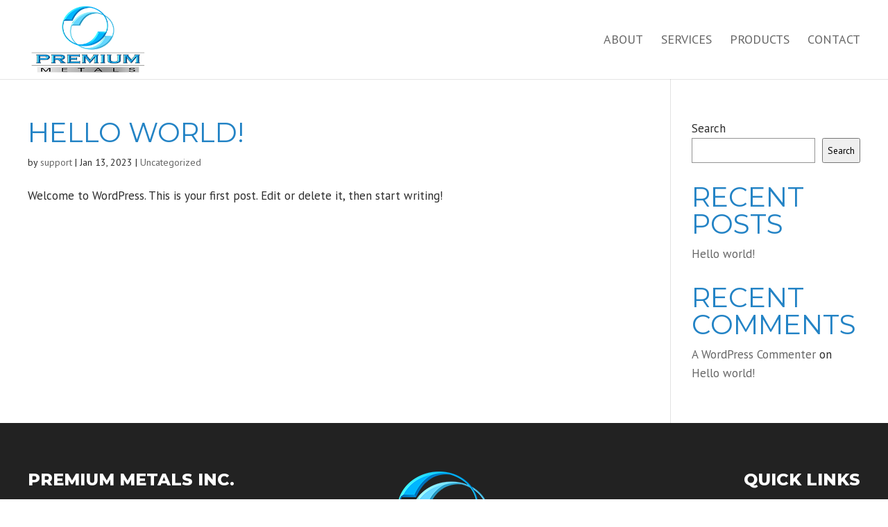

--- FILE ---
content_type: text/css
request_url: https://premiummetals.com/wp-content/themes/Divi_Child/style.css?ver=6.8.3
body_size: -196
content:
/*
Theme Name: Aarkay Infotech - Child Theme
Theme URI: https://www.aarkayinfotech.com/
Description: Aarkay Infotech, is a company that for a decade has been delivering quality, vibrant and cost effective web design solutions for its clients, being major corporations or small businesses.
Author: Aarkay Infotech
Author URI: https://www.aarkayinfotech.com/
Template: Divi
Version: 1.0.0
*/

--- FILE ---
content_type: text/css
request_url: https://premiummetals.com/wp-content/uploads/custom-css-js/40.css?v=2048
body_size: 2303
content:
/******* Do not edit this file *******
Simple Custom CSS and JS - by Silkypress.com
Saved: May 03 2023 | 14:57:45 */
.et_pb_row, .container { width: 94%;}
.text-center { text-align: center;}
.et_pb_blurb_content { max-width: none;}
#et-main-area .et_pb_section { padding: 80px 0;}
#et-main-area .et_pb_section.pt-0 { padding-top: 0;}
#et-main-area .et_pb_section > .et_pb_row, #et-main-area .et_pb_row_inner { padding: 0;}
#et-main-area .et_pb_equal_columns, #et-main-area .et_pb_equal_columns .et_pb_row { align-items: center;}
#et-main-area .et_pb_column_single { padding: 0; z-index: 0;}
#et-main-area .et_pb_button { text-transform: uppercase; padding: 10px 55px 10px 25px;}
#et-main-area .et_pb_button:after { font-size: 28px; line-height: 38px; margin-left: 8px;}
#et-main-area .et_pb_button:hover:after { margin-left: 15px;}

#main-header #top-menu li a { text-transform: uppercase; font-weight: 400; font-size: 18px; transition: all 0.5s ease;}
#main-header #top-menu li a:hover, #main-header #top-menu li.current-menu-item a { opacity: 1; color: #FFF;}
#main-header #top-menu li a:after { content: ''; width: 0; border-radius: 3px; height: 27px; background: #2383c5; position: absolute; margin: auto; top: -7px; left: -8px; right: 0; transition: all 0.5s ease; z-index: -1;}
#main-header #top-menu li a:hover:after, #main-header #top-menu li.current-menu-item a:after { width: calc(100% + 15px);}

#et-main-area .slider { padding: 150px 0;}
#et-main-area .slider:after { content: ''; width: 100%; height: 100%; background: #000; opacity: .3; position: absolute; top: 0;}
#et-main-area .slider .slide-ttl, #et-main-area .slider p { text-align: center; color: #FFF;  text-shadow: 0 0 10px rgb(0 0 0 / 50%);}
#et-main-area .slider .slide-ttl { font-weight: 800; font-size: 75px; line-height: 0.95;}
/*#et-main-area .slider .slide-ttl strong { color: #2383c5;}*/
#et-main-area .slider p { font-size: 22px; font-weight: 500; font-style: italic; font-family: 'Montserrat',Helvetica,Arial,Lucida,sans-serif;}

#et-main-area .sec-ttl { font-size: 44px; font-weight: 800; padding-bottom: 20px;}
#et-main-area .sec-ttl.pb-10 { padding-bottom: 10px;}
#et-main-area .sec-ttl.sub-b { padding-bottom: 8px;}
#et-main-area .sec-ttl.sub-b + p { font-style: italic; font-size: 18px; line-height: 1.35;}
#et-main-area .intro { max-width: 850px; margin: 0 auto; text-align: center; font-size: 22px; font-style: italic;}
#et-main-area .ttl-xs { display: inline-block; border-bottom: 1px solid; font-weight: 600; font-size: 20px; padding-bottom: 3px; margin-bottom: 8px;}
#et-main-area .products { padding-top: 15px !important;}
#et-main-area .products .et_pb_module_header { padding: 0; text-align: center;color: #2d2d2d; font-weight: 700; font-size: 24px; line-height: 1.2;}
#et-main-area .products .et_pb_main_blurb_image { margin-bottom: 20px;}
#et-main-area .products .et_pb_blurb_description { text-align: center; padding: 10px 0 0;}
#et-main-area .products.industries .et_pb_module_header { font-size: 18px; text-transform: none; font-weight: 400;}
#main-content .products.industries .et_pb_image a { text-align: center; background: #FFF; box-shadow: 0 0 10px rgb(0 0 0 / 10%); padding: 10px; display: block;}

#et-main-area .counters { width: 130%; padding: 30px 0 0; margin: 0 -5px;}
#et-main-area .counters .et_pb_number_counter { background: #2383c5; min-height: 150px; border-radius: 10px; margin: 5px; display: flex; flex-direction: column; justify-content: center;}
#et-main-area .counters .et_pb_number_counter .title { color: #FFF; padding: 0; font-size: 18px; text-transform: none; font-weight: 300; font-style: italic;}
#et-main-area .counters .et_pb_number_counter .percent { height: auto; margin-bottom: 8px;}
#et-main-area .counters .et_pb_number_counter .percent p { font-size: 45px; line-height: 45px; font-weight: 700; letter-spacing: 1px; font-family: 'Montserrat',Helvetica,Arial,Lucida,sans-serif; color: #FFF !important;}
#et-main-area .history .et_pb_number_counter .title { color: #fff; padding: 0; font-size: 18px; text-transform: none; font-weight: 300; font-style: italic;}
#et-main-area .history .et_pb_number_counter .percent { height: auto; margin-bottom: 5px;}
#et-main-area .history .et_pb_number_counter .percent p { font-size: 60px; font-weight: 800; letter-spacing: 1px; font-family: 'Montserrat',Helvetica,Arial,Lucida,sans-serif; color: #fff !important;}

#et-main-area .form { padding: 40px; background: #f2f2f2;}
#et-main-area .form h3 { text-align: center; font-weight: 800; padding-bottom: 4px;}
#et-main-area .form h3 + p { text-align: center; font-size: 19px; font-style: italic; padding-bottom: 20px;}
#et-main-area .wpforms-container-full { margin: 0;}
#et-main-area .wpforms-form .wpforms-field { padding: 0 0 10px;}
#et-main-area .wpforms-form input[type=text], #et-main-area .wpforms-form input[type=email], #et-main-area .wpforms-form textarea { padding: 10px 15px; height: 48px; font-size: 17px; border-radius: 6px; border: 1px solid #dfdfdf; transition: all .5s ease;}
#et-main-area .wpforms-form textarea { resize: none; height: 125px;}
#et-main-area .wpforms-form input[type=text]:focus, #et-main-area .wpforms-form input[type=email]:focus, #et-main-area .wpforms-form textarea:focus { box-shadow: 0 0 5px rgba(0, 0, 0, .15);}
#et-main-area .wpforms-form .wpforms-submit-container { text-align: center;}
#et-main-area .wpforms-form .wpforms-submit { text-transform: uppercase; padding: 15px 55px 15px 25px; background: #2383c5; border: 0; border-radius: 4px; color: #FFF; font-size: 18px; transition: all .5s ease;}
#et-main-area .wpforms-form .wpforms-submit:hover { background: #2d2d2d;}
#et-main-area .wpforms-form .wpforms-submit:after { content: '$'; font-family: 'ETmodules'; position: absolute; font-size: 28px; line-height: 38px; margin-left: 5px; top: 18px; transition: all .5s ease;}
#et-main-area .wpforms-form .wpforms-submit:hover:after { margin-left: 12px;}

#et-main-area .contact-box { max-width: 360px; margin: 50px 50px 50px auto; background: rgb(35 131 197 / 90%); border-radius: 6px; padding: 40px 30px 30px; color: #FFF;}
#et-main-area .sec-ttl.sm { font-size: 24px; color: #FFF; padding-bottom: 15px;}
#et-main-area .contact-det p { padding-bottom: 10px; line-height: 1.35; position: relative;}
#et-main-area .contact-det p:last-child { padding-bottom: 0;}
#et-main-area .contact-det a { color: #FFF; border-bottom: 1px solid transparent; padding-left: 28px; }
#et-main-area .contact-det a:before { font-family: etmodules; font-size: 11px; text-align: center; position: absolute; top: -1px; left: 0; border: 1px solid; border-radius: 50%; width: 21px; line-height: 21px; transition: all .5s ease;}
#et-main-area .contact-det a:hover:before { color: #222; border-color: #FFF; background: #FFF;}
#et-main-area .contact-det .email a:before { content: "\e076";}
#et-main-area .contact-det .call a:before { content: "\e090";}

#main-footer {}
#main-footer #footer-widgets { padding: 70px 0 50px;}
#main-footer #footer-widgets .widget_media_image img { display: block; margin: 0 auto;}
#main-footer #footer-widgets .fwidget { float: none;}
#main-footer #footer-widgets .footer-widget { margin-bottom: 0;}
#main-footer #footer-widgets .footer-widget .title { font-size: 24px; color: #FFF; padding-bottom: 15px; font-weight: 800;}
#main-footer #footer-widgets .widget_nav_menu { text-align: right;}
#main-footer #footer-widgets .widget_nav_menu .menu li { padding: 0 30px 0 0; margin-bottom: 0;}
#main-footer #footer-widgets .widget_nav_menu .menu li:before {right: 0;left: auto;border: 0;content: "\23";font-family: etmodules;top: 2px;font-size: 22px;}
#footer-bottom { padding: 0 0 25px;}
#footer-bottom .container { border-top: 1px solid #3c3c3c;}
#footer-bottom .container:before { content: ''; width: 100%; height: 1px; background: #080808; display: block; margin-bottom: 25px;}
#footer-bottom #footer-info { float: none; padding: 0; color: #757575; font-size: 16px; display: flex; align-items: center; justify-content: space-between; text-align: left;}
#footer-bottom #footer-info p { padding: 0;}
#footer-bottom #footer-info a { color: #757575; font-weight: 600; border-bottom: 1px solid;}
#footer-bottom #footer-info a:hover { color: #2383c5;}
#footer-bottom #footer-info .foot-registar a { opacity: 1; border: 0;}
#footer-bottom #footer-info .foot-registar img { display: block;}

#main-header .mobile_menu_bar { z-index: 999;}
#main-header .mobile_menu_bar:before { color: #2d2d2d; font-size: 38px;}
#main-header .et_mobile_menu { width: 112%; height: 100vh; left: -6%; top: 0; z-index: 0; padding-top: 90px; text-align: center; border: 0;}
#main-header #mobile_menu li a { border: 0; font-weight: 100; font-size: 20px; line-height: 1.5;}
#main-header #mobile_menu li.current-menu-item a { color: #2383c5;}

@media (max-width: 1199px){
	#et-main-area .products.industries .et_pb_module_header { font-size: 18px;}
	#et-main-area .sec-ttl { font-size: 36px;}
	#et-main-area .counters { padding-top: 15px;}
	#et-main-area .counters .et_pb_number_counter .percent p { font-size: 36px; line-height: 40px;}
	#et-main-area .counters .et_pb_number_counter { min-height: 120px;}
}

@media (max-width: 980px){
	#et-main-area .slider .slide-ttl { font-size: 60px;}
	#et-main-area .counters { width: 90%; margin: 0 auto -100px;}
	#et-main-area .slider .slide-ttl { font-size: 60px;}
	#et-main-area .counters { width: 90%; margin: 0 auto -100px;}
	#et-main-area .products .et_pb_column { width: calc(33% - 18px); margin: 0 10px;}
	#et-main-area .products .et_pb_module_header { font-size: 18px;}
	#et-main-area .products .et_pb_main_blurb_image { margin-bottom: 15px;}
	#et-main-area .products.industries { }
	#et-main-area .products.industries .et_pb_column { margin: 10px;}
	#et-main-area .products.industries .et_pb_module_header { font-size: 15px;}
	#et-main-area .products.industries .et_pb_main_blurb_image img { max-width: 44px;}
	#et-main-area .rev-cols { display: flex; flex-direction: column-reverse;}
	#et-main-area .rev-cols .et_pb_column { margin-bottom: 0;}
	#et-main-area .rev-cols .et_pb_column.et-last-child { margin-bottom: 30px;}
	#main-header #logo { max-width: 170px; max-height: none; padding: 10px; background: #FFF; border-radius: 0 0 6px 6px; box-shadow: 0 30px 10px rgb(0 0 0 / 15%);}
	#main-footer #footer-widgets {}
	#main-footer #footer-widgets .footer-widget { margin: 0 !important; width: 50% !important;}
	#main-footer #footer-widgets .footer-widget:nth-child(2) { display: none;}
}

@media (max-width: 767px){
#footer-bottom #footer-info { display: block; text-align: center;}
#footer-bottom #footer-info .foot-registar img { margin: 0 auto;}
#footer-bottom #footer-info .foot-registar { margin-top: 25px;}
#main-footer #footer-widgets {display: flex;flex-direction: column;padding: 50px 0 30px;max-width: 350px;margin: 0 auto;}
#main-footer #footer-widgets .footer-widget:nth-child(2) { display: block; order: -1;}
#main-footer #footer-widgets .footer-widget { padding: 20px 0; width: 100% !important;}
#main-footer #footer-widgets .widget_nav_menu { text-align: left;}
#main-footer #footer-widgets .widget_nav_menu .menu li { padding: 0 0 0 30px;}
#main-footer #footer-widgets .widget_nav_menu .menu li:before { left: 0; content: "\24";}
}

@media (max-width: 479px){
	#et-main-area .et_pb_section { padding: 60px 0;}
	#et-main-area .slider .slide-ttl { font-size: 40px;}
	#et-main-area .slider p { font-size: 18px;}
	#et-main-area .slider { padding: 80px 0;}
	body:not(.home) #et-main-area .slider .slide-ttl { padding-bottom: 5px;}
	#et-main-area .sec-ttl { font-size: 26px; padding-bottom: 15px;}
	#et-main-area .products .et_pb_column { margin: 0 0 20px;}
	#et-main-area .products .et_pb_column:last-child { margin: 0;}
	.et_pb_row, .container { width: 90%;}
	#et-main-area .products.industries .et_pb_column { width: 50% !important; padding: 8px; margin: 0;}
	#et-main-area .products.industries { padding-top: 5px !important; margin-bottom: -5px;}
	#et-main-area .contact-box { margin: 0 auto; padding: 30px 20px 25px;}
	#footer-bottom #footer-info { font-size: 15px;}
	#et-main-area .counters { margin-bottom: -65px;}
	#et-main-area .form { padding: 30px 20px;}
	#et-main-area .form h3 { font-size: 28px;}
	#et-main-area .form h3 + p {font-size: 18px;}
	#et-main-area .intro { font-size: 20px;}
}